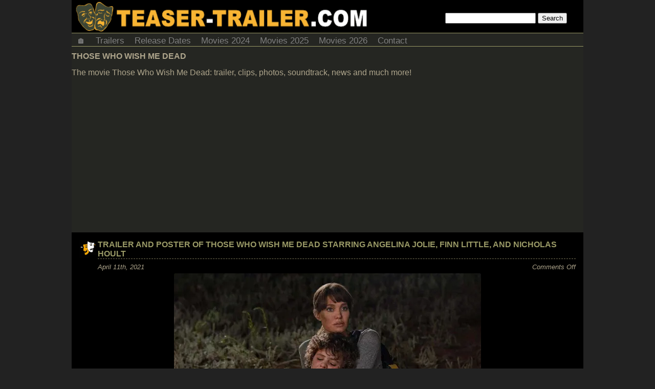

--- FILE ---
content_type: text/html; charset=UTF-8
request_url: https://teaser-trailer.com/movie/those-who-wish-me-dead/
body_size: 10348
content:
<!DOCTYPE html>
<html lang="en-US">
<head>
	<meta name="follow.it-verification-code" content="jnjgExLQbEzgQ8KDfhTe"/>
<meta http-equiv="Content-Type" content="text/html; charset=UTF-8"/>
<meta name="viewport" content="user-scalable=yes, initial-scale=1.0, width=device-width"/>
<style>html,body{background:#222;color:#AEA58C;font-family:arial,sans-serif;font-size:16px;font-weight:400;margin:0;padding:0;position:relative;width:100%}.clear{clear:both}a{color:#996;font-size:16px;text-decoration:none}a:hover{color:#AEA58C}h1,h2,h3{text-transform:uppercase}h2{font-size:16px;font-weight:700;margin:0}h3{border-bottom:1px solid #515144;font-size:16px;font-weight:700;margin:0}p{margin:0;padding:0}ul{margin:0;padding:0}li{list-style:none;margin:0;padding:0}li a:hover{text-decoration:none}ol{margin:0;padding:0}a:active{text-decoration:none}img{border-radius:3px;height:auto;max-width:100%}a img{border-radius:3px;margin:0;text-decoration:none}.aligncenter,div.aligncenter{display:block;margin:5px auto}.alignright{float:right;margin:5px 0 20px 10px}.alignleft{float:left;margin:5px 10px 10px 0}a img.alignright{float:right;margin:5px 0 20px 20px}a img.alignleft{float:left;margin:5px 20px 20px 0}a
img.aligncenter{display:block;margin-left:auto;margin-right:auto}.wrapper{background-color:#252622;margin:auto;width:1000px}.header{width:100%}.headerfl{background:#000;margin:auto;position:fixed;top:0;width:1000px;z-index:98}.headcontainer{background-color:#000;height:64px}.site-logo{background-color:#000;background-image:url(https://i1.wp.com/teaser-trailer.com/wp-content/themes/skinr/images/banner1.png?ssl=1);background-repeat:no-repeat;display:block;float:left;height:64px;width:73%}.headsearch{float:right;margin-top:25px;width:27%}#content{width:100%;margin:0;margin-bottom:10px;}#content
p{line-height:25px;margin:10px 0}.ad-container-page{margin-bottom:15px;margin-top:5px;text-align:center}.ad-container1{margin-bottom:10px;margin-top:15px;text-align:center}.ad-container2{margin-bottom:20px;margin-top:20px;text-align:center}.ad-title{display:none;font-size:small;text-align:left}.post{background-color:#000;padding:15px}.post
h2{border-bottom:1px dashed #767154}.post-title{background-image:url(https://i0.wp.com/teaser-trailer.com/wp-content/themes/skinr/images/logo2.png?ssl=1);background-repeat:no-repeat;box-sizing:border-box;padding-bottom:10px;padding-left:36px;padding-top:0;text-transform:uppercase;width:100%}.post-info{font-size:small;font-style:italic;margin-top:8px;text-transform:none}.post-date{float:left}.post-commentcount{float:right}.post-commentcount a{font-size:small}.post-desc{width:100%}.sidebar{margin:0 0 10px;position:relative;width:100%}.sidebar
li{padding:0}.sidebar li a{display:block;padding:4px 0}.sidebar img{margin:15px}.widget{background:#000;margin-bottom:10px;text-align:center}.widget h3{color:#996;margin-bottom:10px;padding:10px}.recentcomments{padding-left:15px;text-align:left}.recentcomments
ul{margin-bottom:10px}.recentcomments li a{display:inline}.tags{background:#f1f1f1;border-bottom:2px solid #E2E2E2;border-radius:3px;float:left;font-size:13px;font-weight:700;line-height:25px;margin:0;padding:10px 15px;text-transform:uppercase}.tags a{font-size:13px;font-weight:700;padding:5px;text-transform:uppercase}.footer{background:#000;border-top:3px solid #996;font-size:14px;font-weight:700;line-height:20px;margin-top:15px;text-align:center;width:100%}.footer
a{font-size:14px;font-weight:700}.header-ads{margin-bottom:3px;margin-top:3px;padding:0}.menu{margin-bottom:10px}.postmetadata{clear:both;color:#996;font-size:small}.postmetadata a{color:#999;text-decoration:none}.postmetadata a:hover{color:#666;text-decoration:underline}.postrelated{clear:both;font-size:90%;margin:16px 0 0;padding:15px 5px 5px 15px}ul.topnav{border:1px solid #996;border-width:1px 0;list-style-type:none;margin:0;overflow:hidden;padding:0}ul.topnav
li{float:left}ul.topnav li a{color:gray;display:inline-block;font-size:17px;padding:5px 10px 0;text-align:center;text-decoration:none;transition:.3s}ul.topnav li a:hover{background-color:#F3F3F3}ul.topnav li.icon{display:none}.searchnav{display:none}iframe{max-height:100%;max-width:100%}.leaderboardhot{float:left}.adaol{height:360px;max-width:560px;width:100%}.navigation{font-size:.9em;margin-bottom:10px;padding:2px}.pagenavi{float:right}.page-numbers{margin:5px}.post-desc h3{margin-bottom:5px}.feature1{float:left;font-size:14px;font-weight:400;margin-right:10px;width:350px}.feature1 .recentcomments{padding-left:0}.feature2{margin-left:365px}.feature3{text-align:center}.movieposterfront{display:inline-block;float:none;margin-bottom:10px;width:210px}.sharebox{text-align:center}.share{display:inline-block;margin:5px 10px 15px;vertical-align:top;width:60px}.navcontainer{width:100%}.navcontainer ul{list-style-type:none;margin:0;padding:0;text-align:center}.navcontainer ul
li{display:inline-block;margin-bottom:5px;white-space:nowrap}.navcontainer ul li a{color:#fff;font-size:16px;padding:.2em .6em;text-decoration:none}.navcontainer ul li a:hover{background-color:#AEA58C;color:#fff}#movielist{vertical-align:top;width:100%}#movielist
.movie{display:inline-block;margin-bottom:15px;vertical-align:top;width:485px}.movieposter{float:left;margin-right:5px;text-align:center;vertical-align:top;width:210px}.movieposter img{height:auto;width:200px}.moviedesc{font-size:small;margin-left:212px;vertical-align:top}.moviedesc2{font-size:small;margin-left:212px;vertical-align:top}.moviedescshort{display:none;font-size:small}.moviemonth{margin:auto}.monthtitle{color:#FFED05;font-size:2em;font-weight:700;text-align:center}.video{background:none!important;color:inherit;cursor:pointer;font:inherit;padding:1px 6px}#moverlay{position:fixed;display:none;width:100%;height:100%;top:0;left:0;right:0;bottom:0;z-index:99;background:rgba(0,0,0,0.4);cursor:pointer}#mmodal{position:absolute;top:50%;left:50%;width:85vw;transform:translate(-50%,-50%);-ms-transform:translate(-50%,-50%)}#commentssection{background-color:#3b3d37;border:1px dashed #996;clear:both;margin:10px 0;padding:20px}#commentssection h3{color:#996;font-family:georgia,times,verdana;font-size:12pt;font-style:normal;font-weight:300;margin:0}#commentform{background:#000;border:1px dashed #515144;margin:0 0 20px;padding:0;text-align:center}#commentform a{border-bottom:1px dotted #465D71;line-height:14pt;text-decoration:none}#comment{box-sizing:border-box;margin:5px 5px 0 0;width:95%}#author,#email,#url,#comment,#submit{background:#fff;border:1px solid #B2B2B2;font-family:verdana,arial,times;font-size:8pt;margin:5px 5px 0 0;padding:6px}#submit{margin:5px 5px 0 0}ol.commentlist{list-style-type:none}ol.commentlist li{background:#4D4E49;margin:10px 0;overflow:hidden;padding:5px 0 5px 10px}ol.commentlist li.alt{background:#252622}ol.commentlist li p{line-height:14pt;margin:6px 0;padding:0 12px 0 0}ol.commentlist a{color:#74756F;text-decoration:underline}ol.commentlist .anchorL{text-decoration:none}ol.commentlist
.avatar{float:left;margin:0;padding:0 4px 0 0}cite{font-family:arial,verdana,tahoma;font-size:9pt;font-style:normal;font-weight:700}cite a{border-bottom:1px dotted #465D71;color:#000;text-decoration:none}#monthdiv{background-color:#003;display:none;left:0;line-height:24px;position:fixed;top:0;width:100%}#yeardiv{background-color:#000;line-height:30px;margin-top:5px;z-index:97}#myBtn{background-color:grey;border:none;border-radius:6px;bottom:20px;color:#fff;cursor:pointer;display:none;padding:10px;position:fixed;right:30px;z-index:96}#myBtn:hover{background-color:#555}.ad-container{margin-bottom:15px;margin-top:5px;text-align:center}@media only screen and (max-width:960px){body{margin:0}.wrapper{width:100%}.header{width:100%}.headerfl{width:100%}.header-ads{display:none}.site-logo{background-image:url(https://i1.wp.com/teaser-trailer.com/wp-content/themes/skinr/images/banner2.png?ssl=1);height:40px;margin-bottom:0;width:65%}.headcontainer{height:40px}.headsearch{margin-top:10px;width:35%}.feature1{float:none;width:100%}.feature2{margin-left:0}.adaol{height:360px}#movielist .movie{display:inline-block;margin-bottom:15px;width:340px}.movieposter{float:left;margin-right:5px;text-align:center;vertical-align:top;width:160px}.movieposter img{height:auto;width:150px}.moviedesc{margin-left:162px;vertical-align:top}.moviedesc2{margin-left:0}.moviemonth{width:680px}}@media only screen and (min-width: 647px) and (max-width: 726px){.moviemonth{width:600px}#movielist .movie{width:25%}}@media only screen and (min-width: 497px) and (max-width: 646px){.moviemonth{width:450px}#movielist .movie{width:25%}}@media only screen and (min-width: 347px) and (max-width: 496px){.moviemonth{width:330px}#movielist .movie{width:33%}}@media only screen and (max-width: 346px){.moviemonth{width:150px}#movielist .movie{width:50%}}@media only screen and (max-width:767px){body{margin:0}.wrapper{width:100%}.header{margin-top:0;width:100%}.headerfl{width:100%}.site-logo{background-image:url(https://i1.wp.com/teaser-trailer.com/wp-content/themes/skinr/images/banner4.png?ssl=1);height:15px;margin-bottom:0;width:100%}.headcontainer{height:15px}.headsearch{display:none}.menu{margin-bottom:0}.header-ads{display:none}.feature1{float:none;width:100%}.feature2{margin-left:0}.ad-title{display:block}#content{margin:0;}#content p{margin:10px 0 25px}h2 a{font-size:14px}.post{padding:2px 15px 15px}.post-title{margin-top:0;padding-bottom:12px;padding-top:5px}.footer{font-size:12px}.footer a{font-size:12px}.adaol{height:280px}.movieposter{float:none;width:100%}.movieposter img{height:auto;width:95%}.moviedesc{display:none;margin-left:0}.moviedesc2{margin-left:0}.moviedescshort{display:block}}@media only screen and (max-width:767px){ul.topnav li:not(:nth-child(1)){display:none}ul.topnav li:nth-child(4){display:inline-block}ul.topnav li:nth-child(5){display:inline-block}ul.topnav li.icon{display:inline-block;float:right}ul.topnav.responsive{position:relative}ul.topnav.responsive li.icon{position:absolute;right:0;top:0}ul.topnav.responsive li{border-bottom:solid 1px #1a1a1a;border-top:solid 1px #4d4d4d;display:inline;float:none}ul.topnav.responsive li a{display:block;text-align:left}.searchnav{display:block}}@media only screen and (min-width:480px) and (max-width:767px){body{margin:0}.wrapper{width:100%}.header{width:100%}.headerfl{width:100%}.site-logo{background-image:url(https://i1.wp.com/teaser-trailer.com/wp-content/themes/skinr/images/banner4.png?ssl=1);margin-bottom:0;width:100%}.headcontainer{height:15px}.post{padding:15px}.post-title{padding-bottom:12px}.post-desc{padding-right:0;width:100%}iframe{height:270px}.footer{font-size:12px}.footer a{font-size:12px}.adaol{height:345px}#movielist .movie{width:25%}.movieposter{float:none;width:100%}.movieposter img{height:auto;width:95%}.moviedesc{display:none;margin-left:0}.moviedesc2{margin-left:0}.moviedescshort{display:block}}.related-posts{width:100%;display:inline-block}.related-post{float:left;width:280px;height:120px;margin:10px;overflow:hidden}</style>

<title>Those Who Wish Me Dead |Teaser Trailer</title>
	
	
<link rel="canonical" href="https://teaser-trailer.com/movie/those-who-wish-me-dead/" />
	
<link rel="alternate" type="application/rss+xml" title="RSS" href="https://feeds2.feedburner.com/movieteasertrailer" />


<link rel="manifest" href="https://teaser-trailer.com/manifest.json">
	
<meta name='robots' content='max-image-preview:large' />
<link rel='dns-prefetch' href='//stats.wp.com' />
<link rel='preconnect' href='//i0.wp.com' />
<link rel="alternate" type="application/rss+xml" title="Teaser Trailer &raquo; Those Who Wish Me Dead Tag Feed" href="https://teaser-trailer.com/movie/those-who-wish-me-dead/feed/" />
<style id='wp-img-auto-sizes-contain-inline-css' type='text/css'>
img:is([sizes=auto i],[sizes^="auto," i]){contain-intrinsic-size:3000px 1500px}
/*# sourceURL=wp-img-auto-sizes-contain-inline-css */
</style>
<style id='wp-emoji-styles-inline-css' type='text/css'>

	img.wp-smiley, img.emoji {
		display: inline !important;
		border: none !important;
		box-shadow: none !important;
		height: 1em !important;
		width: 1em !important;
		margin: 0 0.07em !important;
		vertical-align: -0.1em !important;
		background: none !important;
		padding: 0 !important;
	}
/*# sourceURL=wp-emoji-styles-inline-css */
</style>
<style id='wp-block-library-inline-css' type='text/css'>
:root{--wp-block-synced-color:#7a00df;--wp-block-synced-color--rgb:122,0,223;--wp-bound-block-color:var(--wp-block-synced-color);--wp-editor-canvas-background:#ddd;--wp-admin-theme-color:#007cba;--wp-admin-theme-color--rgb:0,124,186;--wp-admin-theme-color-darker-10:#006ba1;--wp-admin-theme-color-darker-10--rgb:0,107,160.5;--wp-admin-theme-color-darker-20:#005a87;--wp-admin-theme-color-darker-20--rgb:0,90,135;--wp-admin-border-width-focus:2px}@media (min-resolution:192dpi){:root{--wp-admin-border-width-focus:1.5px}}.wp-element-button{cursor:pointer}:root .has-very-light-gray-background-color{background-color:#eee}:root .has-very-dark-gray-background-color{background-color:#313131}:root .has-very-light-gray-color{color:#eee}:root .has-very-dark-gray-color{color:#313131}:root .has-vivid-green-cyan-to-vivid-cyan-blue-gradient-background{background:linear-gradient(135deg,#00d084,#0693e3)}:root .has-purple-crush-gradient-background{background:linear-gradient(135deg,#34e2e4,#4721fb 50%,#ab1dfe)}:root .has-hazy-dawn-gradient-background{background:linear-gradient(135deg,#faaca8,#dad0ec)}:root .has-subdued-olive-gradient-background{background:linear-gradient(135deg,#fafae1,#67a671)}:root .has-atomic-cream-gradient-background{background:linear-gradient(135deg,#fdd79a,#004a59)}:root .has-nightshade-gradient-background{background:linear-gradient(135deg,#330968,#31cdcf)}:root .has-midnight-gradient-background{background:linear-gradient(135deg,#020381,#2874fc)}:root{--wp--preset--font-size--normal:16px;--wp--preset--font-size--huge:42px}.has-regular-font-size{font-size:1em}.has-larger-font-size{font-size:2.625em}.has-normal-font-size{font-size:var(--wp--preset--font-size--normal)}.has-huge-font-size{font-size:var(--wp--preset--font-size--huge)}.has-text-align-center{text-align:center}.has-text-align-left{text-align:left}.has-text-align-right{text-align:right}.has-fit-text{white-space:nowrap!important}#end-resizable-editor-section{display:none}.aligncenter{clear:both}.items-justified-left{justify-content:flex-start}.items-justified-center{justify-content:center}.items-justified-right{justify-content:flex-end}.items-justified-space-between{justify-content:space-between}.screen-reader-text{border:0;clip-path:inset(50%);height:1px;margin:-1px;overflow:hidden;padding:0;position:absolute;width:1px;word-wrap:normal!important}.screen-reader-text:focus{background-color:#ddd;clip-path:none;color:#444;display:block;font-size:1em;height:auto;left:5px;line-height:normal;padding:15px 23px 14px;text-decoration:none;top:5px;width:auto;z-index:100000}html :where(.has-border-color){border-style:solid}html :where([style*=border-top-color]){border-top-style:solid}html :where([style*=border-right-color]){border-right-style:solid}html :where([style*=border-bottom-color]){border-bottom-style:solid}html :where([style*=border-left-color]){border-left-style:solid}html :where([style*=border-width]){border-style:solid}html :where([style*=border-top-width]){border-top-style:solid}html :where([style*=border-right-width]){border-right-style:solid}html :where([style*=border-bottom-width]){border-bottom-style:solid}html :where([style*=border-left-width]){border-left-style:solid}html :where(img[class*=wp-image-]){height:auto;max-width:100%}:where(figure){margin:0 0 1em}html :where(.is-position-sticky){--wp-admin--admin-bar--position-offset:var(--wp-admin--admin-bar--height,0px)}@media screen and (max-width:600px){html :where(.is-position-sticky){--wp-admin--admin-bar--position-offset:0px}}

/*# sourceURL=wp-block-library-inline-css */
</style><style id='global-styles-inline-css' type='text/css'>
:root{--wp--preset--aspect-ratio--square: 1;--wp--preset--aspect-ratio--4-3: 4/3;--wp--preset--aspect-ratio--3-4: 3/4;--wp--preset--aspect-ratio--3-2: 3/2;--wp--preset--aspect-ratio--2-3: 2/3;--wp--preset--aspect-ratio--16-9: 16/9;--wp--preset--aspect-ratio--9-16: 9/16;--wp--preset--color--black: #000000;--wp--preset--color--cyan-bluish-gray: #abb8c3;--wp--preset--color--white: #ffffff;--wp--preset--color--pale-pink: #f78da7;--wp--preset--color--vivid-red: #cf2e2e;--wp--preset--color--luminous-vivid-orange: #ff6900;--wp--preset--color--luminous-vivid-amber: #fcb900;--wp--preset--color--light-green-cyan: #7bdcb5;--wp--preset--color--vivid-green-cyan: #00d084;--wp--preset--color--pale-cyan-blue: #8ed1fc;--wp--preset--color--vivid-cyan-blue: #0693e3;--wp--preset--color--vivid-purple: #9b51e0;--wp--preset--gradient--vivid-cyan-blue-to-vivid-purple: linear-gradient(135deg,rgb(6,147,227) 0%,rgb(155,81,224) 100%);--wp--preset--gradient--light-green-cyan-to-vivid-green-cyan: linear-gradient(135deg,rgb(122,220,180) 0%,rgb(0,208,130) 100%);--wp--preset--gradient--luminous-vivid-amber-to-luminous-vivid-orange: linear-gradient(135deg,rgb(252,185,0) 0%,rgb(255,105,0) 100%);--wp--preset--gradient--luminous-vivid-orange-to-vivid-red: linear-gradient(135deg,rgb(255,105,0) 0%,rgb(207,46,46) 100%);--wp--preset--gradient--very-light-gray-to-cyan-bluish-gray: linear-gradient(135deg,rgb(238,238,238) 0%,rgb(169,184,195) 100%);--wp--preset--gradient--cool-to-warm-spectrum: linear-gradient(135deg,rgb(74,234,220) 0%,rgb(151,120,209) 20%,rgb(207,42,186) 40%,rgb(238,44,130) 60%,rgb(251,105,98) 80%,rgb(254,248,76) 100%);--wp--preset--gradient--blush-light-purple: linear-gradient(135deg,rgb(255,206,236) 0%,rgb(152,150,240) 100%);--wp--preset--gradient--blush-bordeaux: linear-gradient(135deg,rgb(254,205,165) 0%,rgb(254,45,45) 50%,rgb(107,0,62) 100%);--wp--preset--gradient--luminous-dusk: linear-gradient(135deg,rgb(255,203,112) 0%,rgb(199,81,192) 50%,rgb(65,88,208) 100%);--wp--preset--gradient--pale-ocean: linear-gradient(135deg,rgb(255,245,203) 0%,rgb(182,227,212) 50%,rgb(51,167,181) 100%);--wp--preset--gradient--electric-grass: linear-gradient(135deg,rgb(202,248,128) 0%,rgb(113,206,126) 100%);--wp--preset--gradient--midnight: linear-gradient(135deg,rgb(2,3,129) 0%,rgb(40,116,252) 100%);--wp--preset--font-size--small: 13px;--wp--preset--font-size--medium: 20px;--wp--preset--font-size--large: 36px;--wp--preset--font-size--x-large: 42px;--wp--preset--spacing--20: 0.44rem;--wp--preset--spacing--30: 0.67rem;--wp--preset--spacing--40: 1rem;--wp--preset--spacing--50: 1.5rem;--wp--preset--spacing--60: 2.25rem;--wp--preset--spacing--70: 3.38rem;--wp--preset--spacing--80: 5.06rem;--wp--preset--shadow--natural: 6px 6px 9px rgba(0, 0, 0, 0.2);--wp--preset--shadow--deep: 12px 12px 50px rgba(0, 0, 0, 0.4);--wp--preset--shadow--sharp: 6px 6px 0px rgba(0, 0, 0, 0.2);--wp--preset--shadow--outlined: 6px 6px 0px -3px rgb(255, 255, 255), 6px 6px rgb(0, 0, 0);--wp--preset--shadow--crisp: 6px 6px 0px rgb(0, 0, 0);}:where(.is-layout-flex){gap: 0.5em;}:where(.is-layout-grid){gap: 0.5em;}body .is-layout-flex{display: flex;}.is-layout-flex{flex-wrap: wrap;align-items: center;}.is-layout-flex > :is(*, div){margin: 0;}body .is-layout-grid{display: grid;}.is-layout-grid > :is(*, div){margin: 0;}:where(.wp-block-columns.is-layout-flex){gap: 2em;}:where(.wp-block-columns.is-layout-grid){gap: 2em;}:where(.wp-block-post-template.is-layout-flex){gap: 1.25em;}:where(.wp-block-post-template.is-layout-grid){gap: 1.25em;}.has-black-color{color: var(--wp--preset--color--black) !important;}.has-cyan-bluish-gray-color{color: var(--wp--preset--color--cyan-bluish-gray) !important;}.has-white-color{color: var(--wp--preset--color--white) !important;}.has-pale-pink-color{color: var(--wp--preset--color--pale-pink) !important;}.has-vivid-red-color{color: var(--wp--preset--color--vivid-red) !important;}.has-luminous-vivid-orange-color{color: var(--wp--preset--color--luminous-vivid-orange) !important;}.has-luminous-vivid-amber-color{color: var(--wp--preset--color--luminous-vivid-amber) !important;}.has-light-green-cyan-color{color: var(--wp--preset--color--light-green-cyan) !important;}.has-vivid-green-cyan-color{color: var(--wp--preset--color--vivid-green-cyan) !important;}.has-pale-cyan-blue-color{color: var(--wp--preset--color--pale-cyan-blue) !important;}.has-vivid-cyan-blue-color{color: var(--wp--preset--color--vivid-cyan-blue) !important;}.has-vivid-purple-color{color: var(--wp--preset--color--vivid-purple) !important;}.has-black-background-color{background-color: var(--wp--preset--color--black) !important;}.has-cyan-bluish-gray-background-color{background-color: var(--wp--preset--color--cyan-bluish-gray) !important;}.has-white-background-color{background-color: var(--wp--preset--color--white) !important;}.has-pale-pink-background-color{background-color: var(--wp--preset--color--pale-pink) !important;}.has-vivid-red-background-color{background-color: var(--wp--preset--color--vivid-red) !important;}.has-luminous-vivid-orange-background-color{background-color: var(--wp--preset--color--luminous-vivid-orange) !important;}.has-luminous-vivid-amber-background-color{background-color: var(--wp--preset--color--luminous-vivid-amber) !important;}.has-light-green-cyan-background-color{background-color: var(--wp--preset--color--light-green-cyan) !important;}.has-vivid-green-cyan-background-color{background-color: var(--wp--preset--color--vivid-green-cyan) !important;}.has-pale-cyan-blue-background-color{background-color: var(--wp--preset--color--pale-cyan-blue) !important;}.has-vivid-cyan-blue-background-color{background-color: var(--wp--preset--color--vivid-cyan-blue) !important;}.has-vivid-purple-background-color{background-color: var(--wp--preset--color--vivid-purple) !important;}.has-black-border-color{border-color: var(--wp--preset--color--black) !important;}.has-cyan-bluish-gray-border-color{border-color: var(--wp--preset--color--cyan-bluish-gray) !important;}.has-white-border-color{border-color: var(--wp--preset--color--white) !important;}.has-pale-pink-border-color{border-color: var(--wp--preset--color--pale-pink) !important;}.has-vivid-red-border-color{border-color: var(--wp--preset--color--vivid-red) !important;}.has-luminous-vivid-orange-border-color{border-color: var(--wp--preset--color--luminous-vivid-orange) !important;}.has-luminous-vivid-amber-border-color{border-color: var(--wp--preset--color--luminous-vivid-amber) !important;}.has-light-green-cyan-border-color{border-color: var(--wp--preset--color--light-green-cyan) !important;}.has-vivid-green-cyan-border-color{border-color: var(--wp--preset--color--vivid-green-cyan) !important;}.has-pale-cyan-blue-border-color{border-color: var(--wp--preset--color--pale-cyan-blue) !important;}.has-vivid-cyan-blue-border-color{border-color: var(--wp--preset--color--vivid-cyan-blue) !important;}.has-vivid-purple-border-color{border-color: var(--wp--preset--color--vivid-purple) !important;}.has-vivid-cyan-blue-to-vivid-purple-gradient-background{background: var(--wp--preset--gradient--vivid-cyan-blue-to-vivid-purple) !important;}.has-light-green-cyan-to-vivid-green-cyan-gradient-background{background: var(--wp--preset--gradient--light-green-cyan-to-vivid-green-cyan) !important;}.has-luminous-vivid-amber-to-luminous-vivid-orange-gradient-background{background: var(--wp--preset--gradient--luminous-vivid-amber-to-luminous-vivid-orange) !important;}.has-luminous-vivid-orange-to-vivid-red-gradient-background{background: var(--wp--preset--gradient--luminous-vivid-orange-to-vivid-red) !important;}.has-very-light-gray-to-cyan-bluish-gray-gradient-background{background: var(--wp--preset--gradient--very-light-gray-to-cyan-bluish-gray) !important;}.has-cool-to-warm-spectrum-gradient-background{background: var(--wp--preset--gradient--cool-to-warm-spectrum) !important;}.has-blush-light-purple-gradient-background{background: var(--wp--preset--gradient--blush-light-purple) !important;}.has-blush-bordeaux-gradient-background{background: var(--wp--preset--gradient--blush-bordeaux) !important;}.has-luminous-dusk-gradient-background{background: var(--wp--preset--gradient--luminous-dusk) !important;}.has-pale-ocean-gradient-background{background: var(--wp--preset--gradient--pale-ocean) !important;}.has-electric-grass-gradient-background{background: var(--wp--preset--gradient--electric-grass) !important;}.has-midnight-gradient-background{background: var(--wp--preset--gradient--midnight) !important;}.has-small-font-size{font-size: var(--wp--preset--font-size--small) !important;}.has-medium-font-size{font-size: var(--wp--preset--font-size--medium) !important;}.has-large-font-size{font-size: var(--wp--preset--font-size--large) !important;}.has-x-large-font-size{font-size: var(--wp--preset--font-size--x-large) !important;}
/*# sourceURL=global-styles-inline-css */
</style>

<style id='classic-theme-styles-inline-css' type='text/css'>
/*! This file is auto-generated */
.wp-block-button__link{color:#fff;background-color:#32373c;border-radius:9999px;box-shadow:none;text-decoration:none;padding:calc(.667em + 2px) calc(1.333em + 2px);font-size:1.125em}.wp-block-file__button{background:#32373c;color:#fff;text-decoration:none}
/*# sourceURL=/wp-includes/css/classic-themes.min.css */
</style>
<link rel="https://api.w.org/" href="https://teaser-trailer.com/wp-json/" /><link rel="alternate" title="JSON" type="application/json" href="https://teaser-trailer.com/wp-json/wp/v2/tags/16889" /><link rel="EditURI" type="application/rsd+xml" title="RSD" href="https://teaser-trailer.com/xmlrpc.php?rsd" />
<meta name="generator" content="WordPress 6.9" />
	<style>img#wpstats{display:none}</style>
			
<script async src="//pagead2.googlesyndication.com/pagead/js/adsbygoogle.js"></script>
<script>
     (adsbygoogle = window.adsbygoogle || []).push({
          google_ad_client: "ca-pub-8715009710885076",
          enable_page_level_ads: true
     });
</script>	
</head>

<body>
<div id="mywrapper" class="wrapper cf">

<div id="myheader" class="header">

<div class="headcontainer">
<a href="https://teaser-trailer.com">
<div class="site-logo"></div>
</a> 
<div class="headsearch"><form id="searchform" action="https://teaser-trailer.com/search/" method="get">
<input type="search" name="q" value="" />
<input type="submit" name="search" value="Search" />
</form>	
</div>
	
</div> 

<div class="clear"></div>

<div class="menu">
              
<ul class="topnav">

	<li><a href="https://teaser-trailer.com/" title="Home">🏠</a></li>
<li><a href="https://teaser-trailer.com/movie-trailers/">Trailers</a></li>
<li><a href="https://teaser-trailer.com/movie-release-dates/">Release Dates</a></li>
<li><a href="https://teaser-trailer.com/movies-2024/">Movies 2024</a></li>
<li><a href="https://teaser-trailer.com/movies-2025/">Movies 2025</a></li>
<li><a href="https://teaser-trailer.com/movies-2026/">Movies 2026</a></li>
<li><a rel="nofollow" href="/cdn-cgi/l/email-protection#a6d2c3c7d5c3d4d2d4c7cfcac3d4cbc9d0cfc3e6c1cbc7cfca88c5c9cb">Contact</a></li>

<li class="searchnav"><div style="margin:15px;"><form id="searchform0" action="https://teaser-trailer.com/search/" method="get">
<input type="search" name="q" value="" />
<input type="submit" name="search" value="Search" />
</form></div></li>

<li class="icon">
    <a href="javascript:void(0);" onclick="myFunction()">&#9776;</a>
</li>
</ul>

</div>


	</div>

<div class="clear"></div>
<div id="content">



	<h2 class="archivetitle">Those Who Wish Me Dead</h2>
	<p>The movie Those Who Wish Me Dead: trailer, clips, photos, soundtrack, news and much more!</p>
	
	

				<div class="post">
<div class="post-title">
		<h2><a href="https://teaser-trailer.com/trailer-and-poster-of-those-who-wish-me-dead-starring-angelina-jolie-finn-little-and-nicholas-hoult/">Trailer and Poster of Those Who Wish Me Dead starring Angelina Jolie, Finn Little, and Nicholas Hoult</a></h2>

<div class="post-info">
	<div class="post-date">
	April 11th, 2021	</div>
	<div class="post-commentcount">
	<span>Comments Off<span class="screen-reader-text"> on Trailer and Poster of Those Who Wish Me Dead starring Angelina Jolie, Finn Little, and Nicholas Hoult</span></span>		</div>
</div>
		</div>

		<div class="post-desc">
		<p><a href="https://i0.wp.com/teaser-trailer.com/wp-content/uploads/2021/04/Those-Who-Wish-Me-Dead-Movie.jpg?ssl=1"><img data-recalc-dims="1" fetchpriority="high" decoding="async" src="https://i0.wp.com/teaser-trailer.com/wp-content/uploads/2021/04/Those-Who-Wish-Me-Dead-Movie.jpg?resize=600%2C338&#038;ssl=1" alt="Those Who Wish Me Dead Movie" width="600" height="338" class="aligncenter size-large wp-image-72660" /></a>Check out the official trailer of Those Who Wish Me Dead, the upcoming action thriller movie directed by Taylor Sheridan based on a script he co-wrote with Michael Koryta, Charles Leavitt and starring Angelina Jolie, Nicholas Hoult, Finn Little, Aidan Gillen, Medina Senghore, Tyler Perry, Jake Weber, and Jon Bernthal:</p>
<p><center><iframe src="https://geo.dailymotion.com/player/xegfc.html?video=x80h2pd" allow="fullscreen; picture-in-picture; web-share" frameborder="0" width="560" height="355" allowfullscreen></iframe><br />
THOSE WHO WISH ME DEAD</center>Plot synopsis:<br />
&#8220;Angelina Jolie stars as Hannah, a smoke jumper still reeling from the loss of three lives she failed to save from a fire when she comes across a traumatized 12-year-old boy with nowhere else to turn.&#8221;</p>
<p>Not sure Angelina Jolie is the ideal actress for this role&#8230; Anyway, could be fun, I guess. What do you think?</p>
<p>There&#8217;s also a film poster, take a look below:</p>
<p><center><span style="font-size:78%;"><em>(Click on the poster to enlarge.)</em></span></p>
<p><a href="https://i0.wp.com/teaser-trailer.com/wp-content/uploads/2021/04/Those-Who-Wish-Me-Dead-Movie-Poster.jpg?ssl=1"><img data-recalc-dims="1" decoding="async" src="https://i0.wp.com/teaser-trailer.com/wp-content/uploads/2021/04/Those-Who-Wish-Me-Dead-Movie-Poster.jpg?resize=405%2C600&#038;ssl=1" alt="Those Who Wish Me Dead Movie Poster" width="405" height="600" class="aligncenter size-large wp-image-72659" /></a><br />
THOSE WHO WISH ME DEAD</p>
<p><em>From the Writer of Sicario and Co-Creator of Yellowstone.</em></center></p>
<p>The release date of the movie is set to May 14, 2021.</p>
<p>Stay tuned with us for more details.<br />
:)</p>
		</div>

			<p class="postmetadata">Tags: <a href="https://teaser-trailer.com/movie/those-who-wish-me-dead/" rel="tag">Those Who Wish Me Dead</a></p>

		</div>
	
		
		
			
	</div>

<div id="sidebar" class="sidebar">

<div class="widget"><h3>Follow us:</h3>
<a href="https://t.me/teasertrailer" target="_blank"><img src='https://teaser-trailer.com/t.png'></a>  <a href="https://x.com/teasertrailer" target="_blank"><img src='https://teaser-trailer.com/x.png'></a>  <a href="https://www.facebook.com/upcomingmovies/" target="_blank"><img src='https://teaser-trailer.com/f.png'></a>  <a href="https://bsky.app/profile/teasertrailer.bsky.social" target="_blank"><img src='https://teaser-trailer.com/b.png'></a>
<br>
</div>



<div class="widget"><h3>Coming soon:</h3>

<li><a href="https://teaser-trailer.com/movies-2025/">Movies 2025</a></li>
<br>
<li><a href="https://teaser-trailer.com/movies-2026/">Movies 2026</a></li>
<br>
<li><a href="https://teaser-trailer.com/movies-2027/">Movies 2027</a></li>

<br>

	</div>

<div class="widget">
<h3>Recent Comments:</h3>
<div class="recentcomments">
  <li><!-- no comments yet --></li></div>
<br>
</div>




</div>
<div class="clear"></div>

<div class="footer"><br>

<div>
<form id="searchform2" action="https://teaser-trailer.com/search/" method="get">
<input type="search" name="q" value="" />
<input type="submit" name="search" value="Search" />
</form>
</div>
<br>

COPYRIGHT &copy; 2026 Teaser-Trailer.com - <a href="https://teaser-trailer.com/privacy-policy/">Privacy Policy</a> <br> All names, trademarks and images are copyright their respective owners..</div>

<script data-cfasync="false" src="/cdn-cgi/scripts/5c5dd728/cloudflare-static/email-decode.min.js"></script><script type="speculationrules">
{"prefetch":[{"source":"document","where":{"and":[{"href_matches":"/*"},{"not":{"href_matches":["/wp-*.php","/wp-admin/*","/wp-content/uploads/*","/wp-content/*","/wp-content/plugins/*","/wp-content/themes/skinr/*","/*\\?(.+)"]}},{"not":{"selector_matches":"a[rel~=\"nofollow\"]"}},{"not":{"selector_matches":".no-prefetch, .no-prefetch a"}}]},"eagerness":"conservative"}]}
</script>
<script type="application/ld+json">{
    "@context": "https://schema.org",
    "@type": "NewsArticle",
    "headline": "Those Who Wish Me Dead",
    "description": "The movie Those Who Wish Me Dead: trailer, clips, photos, soundtrack, news and much more!",
    "datePublished": "2021-4-11",
    "dateModified": "April 11, 2021",
    "url": "https://teaser-trailer.com/movie/those-who-wish-me-dead/",
    "publisher": {
        "@type": "Organization",
        "name": "Teaser Trailer",
        "logo": {
            "@type": "ImageObject",
            "url": "https://teaser-trailer.com/logo.jpg",
            "width": 554,
            "height": 60
        }
    },
    "author": {
        "@type": "Person",
        "name": "Teaser-Trailer.com"
    },
    "image": {
        "@type": "ImageObject",
        "url": "https://i0.wp.com/teaser-trailer.com/wp-content/uploads/2021/04/Those-Who-Wish-Me-Dead-Movie.jpg?fit=600%2C600&ssl=1"
    },
    "mainEntityOfPage": {
        "@type": "WebPage",
        "@id": "https://teaser-trailer.com/movie/those-who-wish-me-dead/"
    }
}</script><script type="text/javascript" id="jetpack-stats-js-before">
/* <![CDATA[ */
_stq = window._stq || [];
_stq.push([ "view", {"v":"ext","blog":"4926776","post":"0","tz":"0","srv":"teaser-trailer.com","arch_tag":"those-who-wish-me-dead","arch_results":"1","j":"1:15.4"} ]);
_stq.push([ "clickTrackerInit", "4926776", "0" ]);
//# sourceURL=jetpack-stats-js-before
/* ]]> */
</script>
<script type="text/javascript" src="https://stats.wp.com/e-202603.js" id="jetpack-stats-js" defer="defer" data-wp-strategy="defer"></script>
<script id="wp-emoji-settings" type="application/json">
{"baseUrl":"https://s.w.org/images/core/emoji/17.0.2/72x72/","ext":".png","svgUrl":"https://s.w.org/images/core/emoji/17.0.2/svg/","svgExt":".svg","source":{"concatemoji":"https://teaser-trailer.com/wp-includes/js/wp-emoji-release.min.js?ver=6.9"}}
</script>
<script type="module">
/* <![CDATA[ */
/*! This file is auto-generated */
const a=JSON.parse(document.getElementById("wp-emoji-settings").textContent),o=(window._wpemojiSettings=a,"wpEmojiSettingsSupports"),s=["flag","emoji"];function i(e){try{var t={supportTests:e,timestamp:(new Date).valueOf()};sessionStorage.setItem(o,JSON.stringify(t))}catch(e){}}function c(e,t,n){e.clearRect(0,0,e.canvas.width,e.canvas.height),e.fillText(t,0,0);t=new Uint32Array(e.getImageData(0,0,e.canvas.width,e.canvas.height).data);e.clearRect(0,0,e.canvas.width,e.canvas.height),e.fillText(n,0,0);const a=new Uint32Array(e.getImageData(0,0,e.canvas.width,e.canvas.height).data);return t.every((e,t)=>e===a[t])}function p(e,t){e.clearRect(0,0,e.canvas.width,e.canvas.height),e.fillText(t,0,0);var n=e.getImageData(16,16,1,1);for(let e=0;e<n.data.length;e++)if(0!==n.data[e])return!1;return!0}function u(e,t,n,a){switch(t){case"flag":return n(e,"\ud83c\udff3\ufe0f\u200d\u26a7\ufe0f","\ud83c\udff3\ufe0f\u200b\u26a7\ufe0f")?!1:!n(e,"\ud83c\udde8\ud83c\uddf6","\ud83c\udde8\u200b\ud83c\uddf6")&&!n(e,"\ud83c\udff4\udb40\udc67\udb40\udc62\udb40\udc65\udb40\udc6e\udb40\udc67\udb40\udc7f","\ud83c\udff4\u200b\udb40\udc67\u200b\udb40\udc62\u200b\udb40\udc65\u200b\udb40\udc6e\u200b\udb40\udc67\u200b\udb40\udc7f");case"emoji":return!a(e,"\ud83e\u1fac8")}return!1}function f(e,t,n,a){let r;const o=(r="undefined"!=typeof WorkerGlobalScope&&self instanceof WorkerGlobalScope?new OffscreenCanvas(300,150):document.createElement("canvas")).getContext("2d",{willReadFrequently:!0}),s=(o.textBaseline="top",o.font="600 32px Arial",{});return e.forEach(e=>{s[e]=t(o,e,n,a)}),s}function r(e){var t=document.createElement("script");t.src=e,t.defer=!0,document.head.appendChild(t)}a.supports={everything:!0,everythingExceptFlag:!0},new Promise(t=>{let n=function(){try{var e=JSON.parse(sessionStorage.getItem(o));if("object"==typeof e&&"number"==typeof e.timestamp&&(new Date).valueOf()<e.timestamp+604800&&"object"==typeof e.supportTests)return e.supportTests}catch(e){}return null}();if(!n){if("undefined"!=typeof Worker&&"undefined"!=typeof OffscreenCanvas&&"undefined"!=typeof URL&&URL.createObjectURL&&"undefined"!=typeof Blob)try{var e="postMessage("+f.toString()+"("+[JSON.stringify(s),u.toString(),c.toString(),p.toString()].join(",")+"));",a=new Blob([e],{type:"text/javascript"});const r=new Worker(URL.createObjectURL(a),{name:"wpTestEmojiSupports"});return void(r.onmessage=e=>{i(n=e.data),r.terminate(),t(n)})}catch(e){}i(n=f(s,u,c,p))}t(n)}).then(e=>{for(const n in e)a.supports[n]=e[n],a.supports.everything=a.supports.everything&&a.supports[n],"flag"!==n&&(a.supports.everythingExceptFlag=a.supports.everythingExceptFlag&&a.supports[n]);var t;a.supports.everythingExceptFlag=a.supports.everythingExceptFlag&&!a.supports.flag,a.supports.everything||((t=a.source||{}).concatemoji?r(t.concatemoji):t.wpemoji&&t.twemoji&&(r(t.twemoji),r(t.wpemoji)))});
//# sourceURL=https://teaser-trailer.com/wp-includes/js/wp-emoji-loader.min.js
/* ]]> */
</script>

</div>


<button onclick="topFunction()" id="myBtn" title="Go to top">&#9650;</button>
<script>window.onscroll = function() {scrollFunction()};
function scrollFunction() {if (document.body.scrollTop > 20 || document.documentElement.scrollTop > 20){document.getElementById("myBtn").style.display = "block";} else {document.getElementById("myBtn").style.display = "none";}
if (document.body.scrollTop > 1700 || document.documentElement.scrollTop > 1700){document.getElementById("myheader").className = "headerfl";} else {document.getElementById("myheader").className = "header";}} function topFunction() {document.body.scrollTop = 0;document.documentElement.scrollTop = 0;} 

function apply(){var a=document.commentform.submit,b=document.commentform.enable;a.disabled=!0;1==b.checked&&(a.disabled=!1);0==b.checked&&(a.enabled=!1)}
function myFunction(){document.getElementsByClassName("topnav")[0].classList.toggle("responsive")};
</script>




<script defer src="https://static.cloudflareinsights.com/beacon.min.js/vcd15cbe7772f49c399c6a5babf22c1241717689176015" integrity="sha512-ZpsOmlRQV6y907TI0dKBHq9Md29nnaEIPlkf84rnaERnq6zvWvPUqr2ft8M1aS28oN72PdrCzSjY4U6VaAw1EQ==" data-cf-beacon='{"version":"2024.11.0","token":"c65cf9cf00a4456da36e3e7134e818f1","r":1,"server_timing":{"name":{"cfCacheStatus":true,"cfEdge":true,"cfExtPri":true,"cfL4":true,"cfOrigin":true,"cfSpeedBrain":true},"location_startswith":null}}' crossorigin="anonymous"></script>
</body>
</html>

--- FILE ---
content_type: text/html; charset=utf-8
request_url: https://www.google.com/recaptcha/api2/aframe
body_size: 258
content:
<!DOCTYPE HTML><html><head><meta http-equiv="content-type" content="text/html; charset=UTF-8"></head><body><script nonce="A7WqmR5T-MI6oLrDLQr6ew">/** Anti-fraud and anti-abuse applications only. See google.com/recaptcha */ try{var clients={'sodar':'https://pagead2.googlesyndication.com/pagead/sodar?'};window.addEventListener("message",function(a){try{if(a.source===window.parent){var b=JSON.parse(a.data);var c=clients[b['id']];if(c){var d=document.createElement('img');d.src=c+b['params']+'&rc='+(localStorage.getItem("rc::a")?sessionStorage.getItem("rc::b"):"");window.document.body.appendChild(d);sessionStorage.setItem("rc::e",parseInt(sessionStorage.getItem("rc::e")||0)+1);localStorage.setItem("rc::h",'1768381316054');}}}catch(b){}});window.parent.postMessage("_grecaptcha_ready", "*");}catch(b){}</script></body></html>

--- FILE ---
content_type: application/xml
request_url: https://dmxleo.dailymotion.com/cdn/manifest/video/x80h2pd.m3u8?af=2%2C7%2C8%2C9&vv=1%2C2%2C3%2C4%2C5%2C6%2C7%2C8%2C11%2C12%2C13%2C14&mm=video%2Fmp4%2Cvideo%2Fwebm%2Caudio%2Fmp4%2Caudio%2Fmpeg%2Caudio%2Faac%2Caudio%2Fmpeg3%2Caudio%2Fmp3%2Caudio%2Fvnd.wave%2Caudio%2Fwav%2Caudio%2Fwave%2Caudio%2Fogg%2Caudio%2Fvorbis%2Cimage%2Fjpeg%2Cimage%2Fpng%2Cimage%2Fwebp%2Cimage%2Fsvg%2Bxml&cse=1jetrqsd82730321acf&rts=668356&rhv=1&cen=prod&cpi=xkxg2c&cpt=player&rla=en&cpr=xegfc&eb=https%3A%2F%2Fteaser-trailer.com%2Fmovie%2Fthose-who-wish-me-dead%2F&ps=560x355&td=teaser-trailer.com&reader_gdpr_flag=0&reader_gdpr_consent=&gdpr_binary_consent=opt-out&gdpr_comes_from_infopack=0&reader_us_privacy=1---&vl=10&ciid=1jetrqsd82730321acf_VMAP_0_0&cidx=0&sidx=0&vidIdx=0&omp=Dailymotion%2F1.0&omn=0&imal=1&3pcb=0&rap=1&apo=monetization&pos=1&pbm=1
body_size: 6468
content:
<?xml version="1.0" encoding="UTF-8"?><vmap:VMAP xmlns:vmap="http://www.iab.net/videosuite/vmap" version="1.0"><vmap:AdBreak breakType="linear" breakId="preroll1" timeOffset="start"><vmap:AdSource id="preroll1"><vmap:VASTAdData><VAST version="3.0"><Ad><InLine><AdSystem>Leo</AdSystem><AdTitle>noad</AdTitle><Extensions><Extension type="dailymotion" source="dailymotion">{"noAd":{"reasonId":1106,"reason":"viewing context|bot-detected"},"inventoryId":"5f975e79-2616-4321-a968-af1265295464"}</Extension></Extensions></InLine></Ad></VAST></vmap:VASTAdData></vmap:AdSource><vmap:Extensions><vmap:Extension type="dailymotion" source="dailymotion"><![CDATA[{"timeout":15000}]]></vmap:Extension></vmap:Extensions></vmap:AdBreak><vmap:AdBreak breakType="linear,nonlinear" breakId="midroll1-1" timeOffset="00:05:00" repeatAfter="00:05:00"><vmap:AdSource id="midroll1-1"><vmap:AdTagURI templateType="vast3">https://dmxleo.dailymotion.com/cdn/manifest/video/x80h2pd.m3u8?auth=[base64]&amp;vo=[MEDIAPLAYHEAD]&amp;vv=1%2C2%2C3%2C4%2C5%2C6%2C7%2C8%2C11%2C12%2C13%2C14&amp;sec=1&amp;reader.player=dailymotion&amp;plt=1&amp;cen=prod&amp;3pcb=0&amp;rla=en&amp;rhv=1&amp;reader_us_privacy=1---&amp;eb=https%3A%2F%2Fteaser-trailer.com%2Fmovie%2Fthose-who-wish-me-dead%2F&amp;dmngv=1.0&amp;dmng=Dailymotion&amp;cpt=player&amp;cpr=xegfc&amp;cpi=xkxg2c&amp;battr=9%2C10%2C11%2C12%2C13%2C14%2C17&amp;apo=monetization&amp;pbm=1&amp;mm=video%2Fmp4%2Cvideo%2Fwebm%2Caudio%2Fmp4%2Caudio%2Fmpeg%2Caudio%2Faac%2Caudio%2Fmpeg3%2Caudio%2Fmp3%2Caudio%2Fvnd.wave%2Caudio%2Fwav%2Caudio%2Fwave%2Caudio%2Fogg%2Caudio%2Fvorbis%2Cimage%2Fjpeg%2Cimage%2Fpng%2Cimage%2Fwebp%2Cimage%2Fsvg%2Bxml&amp;rts=668356&amp;lnrt=1&amp;dlvr=1%2C2&amp;cse=1jetrqsd82730321acf&amp;cbrs=1&amp;r=v</vmap:AdTagURI></vmap:AdSource><vmap:Extensions><vmap:Extension type="dailymotion" source="dailymotion"><![CDATA[{"timeout":15000}]]></vmap:Extension></vmap:Extensions></vmap:AdBreak><vmap:AdBreak breakType="linear" breakId="postroll1" timeOffset="end"><vmap:AdSource id="postroll1"><vmap:AdTagURI templateType="vast3">https://dmxleo.dailymotion.com/cdn/manifest/video/x80h2pd.m3u8?auth=[base64]&amp;vv=1%2C2%2C3%2C4%2C5%2C6%2C7%2C8%2C11%2C12%2C13%2C14&amp;sec=1&amp;reader.player=dailymotion&amp;plt=1&amp;cen=prod&amp;3pcb=0&amp;rla=en&amp;rhv=1&amp;reader_us_privacy=1---&amp;eb=https%3A%2F%2Fteaser-trailer.com%2Fmovie%2Fthose-who-wish-me-dead%2F&amp;dmngv=1.0&amp;dmng=Dailymotion&amp;cpt=player&amp;cpr=xegfc&amp;cpi=xkxg2c&amp;battr=9%2C10%2C11%2C12%2C13%2C14%2C17&amp;apo=monetization&amp;pbm=1&amp;mm=video%2Fmp4%2Cvideo%2Fwebm%2Caudio%2Fmp4%2Caudio%2Fmpeg%2Caudio%2Faac%2Caudio%2Fmpeg3%2Caudio%2Fmp3%2Caudio%2Fvnd.wave%2Caudio%2Fwav%2Caudio%2Fwave%2Caudio%2Fogg%2Caudio%2Fvorbis%2Cimage%2Fjpeg%2Cimage%2Fpng%2Cimage%2Fwebp%2Cimage%2Fsvg%2Bxml&amp;rts=668356&amp;lnrt=1&amp;dlvr=1%2C2&amp;cse=1jetrqsd82730321acf&amp;cbrs=1&amp;r=v</vmap:AdTagURI></vmap:AdSource><vmap:Extensions><vmap:Extension type="dailymotion" source="dailymotion"><![CDATA[{"timeout":15000}]]></vmap:Extension></vmap:Extensions></vmap:AdBreak><vmap:Extensions><vmap:Extension type="dailymotion" source="dmx"><![CDATA[{"asid":200533}]]></vmap:Extension></vmap:Extensions></vmap:VMAP>